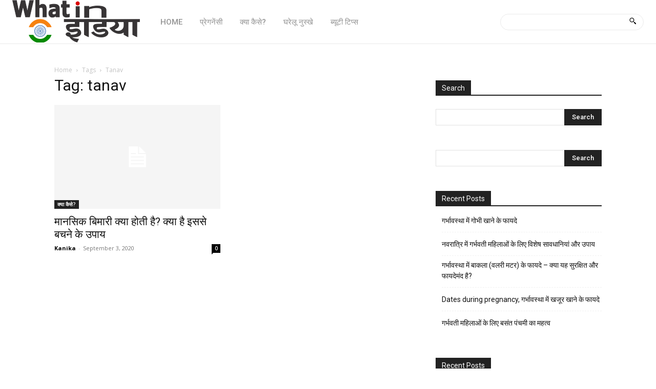

--- FILE ---
content_type: text/html; charset=utf-8
request_url: https://www.google.com/recaptcha/api2/aframe
body_size: 269
content:
<!DOCTYPE HTML><html><head><meta http-equiv="content-type" content="text/html; charset=UTF-8"></head><body><script nonce="yzaAIyDYB19xktXNMUXAXQ">/** Anti-fraud and anti-abuse applications only. See google.com/recaptcha */ try{var clients={'sodar':'https://pagead2.googlesyndication.com/pagead/sodar?'};window.addEventListener("message",function(a){try{if(a.source===window.parent){var b=JSON.parse(a.data);var c=clients[b['id']];if(c){var d=document.createElement('img');d.src=c+b['params']+'&rc='+(localStorage.getItem("rc::a")?sessionStorage.getItem("rc::b"):"");window.document.body.appendChild(d);sessionStorage.setItem("rc::e",parseInt(sessionStorage.getItem("rc::e")||0)+1);localStorage.setItem("rc::h",'1768868669101');}}}catch(b){}});window.parent.postMessage("_grecaptcha_ready", "*");}catch(b){}</script></body></html>